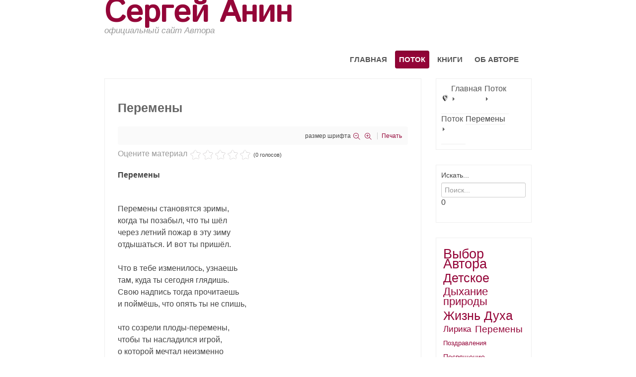

--- FILE ---
content_type: text/html; charset=utf-8
request_url: https://anin.su/about-us/item/153-peremeny
body_size: 6867
content:

<!DOCTYPE html>
<html prefix="og: http://ogp.me/ns#" lang="ru-ru" dir="ltr">
  <head>
    <base href="https://anin.su/about-us/item/153-peremeny" />
	<meta http-equiv="content-type" content="text/html; charset=utf-8" />
	<meta name="keywords" content="Путь к себе,Перемены" />
	<meta name="title" content="Перемены" />
	<meta name="author" content="Super User" />
	<meta property="og:url" content="https://anin.su/about-us/item/153-peremeny" />
	<meta property="og:title" content="Перемены" />
	<meta property="og:type" content="article" />
	<meta property="og:description" content="Перемены Перемены становятся зримы, когда ты позабыл, что ты шёл через летний пожар в эту зиму отдышаться. И вот ты пришёл. Что в тебе изменилось, узн..." />
	<meta name="description" content="Перемены Перемены становятся зримы, когда ты позабыл, что ты шёл через летний пожар в эту зиму отдышаться. И вот ты пришёл. Что в тебе изменилось, узн..." />
	<meta name="generator" content="Joomla! - Open Source Content Management" />
	<title>Перемены</title>
	<link href="/templates/zenbase/favicon.ico" rel="shortcut icon" type="image/vnd.microsoft.icon" />
	<link href="https://anin.su/component/search/?Itemid=102&amp;id=153:peremeny&amp;format=opensearch" rel="search" title="Искать Сергей Анин" type="application/opensearchdescription+xml" />
	<link href="/media/jui/css/bootstrap.min.css?806268b6f87d2dc4b2de809e734baeb9" rel="stylesheet" type="text/css" />
	<link href="/media/jui/css/bootstrap-responsive.min.css?806268b6f87d2dc4b2de809e734baeb9" rel="stylesheet" type="text/css" />
	<link href="/media/jui/css/bootstrap-extended.css?806268b6f87d2dc4b2de809e734baeb9" rel="stylesheet" type="text/css" />
	<link href="https://anin.su/media/jbtype/css/font-awesome.css" rel="stylesheet" type="text/css" />
	<link href="/media/k2/assets/css/magnific-popup.css?v2.7.1" rel="stylesheet" type="text/css" />
	<link href="/media/k2/assets/css/k2.fonts.css?v2.7.1" rel="stylesheet" type="text/css" />
	<link href="/components/com_k2/css/k2.css?v2.7.1" rel="stylesheet" type="text/css" />
	<link href="/templates/zenbase/css/themes/adrift/bootstrap.css" rel="stylesheet" type="text/css" />
	<link href="/templates/zenbase/css/themes/adrift/template.css" rel="stylesheet" type="text/css" />
	<link href="/templates/zenbase/css/themes/adrift/bootstrap-responsive.css" rel="stylesheet" type="text/css" />
	<link href="/templates/zenbase/css/themes/adrift/template-responsive.css" rel="stylesheet" type="text/css" />
	<link href="/plugins/system/t3/base/css/megamenu.css" rel="stylesheet" type="text/css" />
	<link href="/templates/zenbase/css/themes/adrift/megamenu.css" rel="stylesheet" type="text/css" />
	<link href="/templates/zenbase/css/themes/adrift/megamenu-responsive.css" rel="stylesheet" type="text/css" />
	<script src="/media/jui/js/jquery.min.js?806268b6f87d2dc4b2de809e734baeb9" type="text/javascript"></script>
	<script src="/media/jui/js/jquery-noconflict.js?806268b6f87d2dc4b2de809e734baeb9" type="text/javascript"></script>
	<script src="/media/jui/js/jquery-migrate.min.js?806268b6f87d2dc4b2de809e734baeb9" type="text/javascript"></script>
	<script src="/media/k2/assets/js/jquery.magnific-popup.min.js?v2.7.1" type="text/javascript"></script>
	<script src="/media/k2/assets/js/k2.frontend.js?v2.7.1&amp;sitepath=/" type="text/javascript"></script>
	<script src="https://www.google.com/recaptcha/api/js/recaptcha_ajax.js" type="text/javascript"></script>
	<script src="/plugins/system/t3/base/bootstrap/js/bootstrap.js" type="text/javascript"></script>
	<script src="/plugins/system/t3/base/js/script.js" type="text/javascript"></script>
	<script src="/plugins/system/t3/base/js/responsive.js" type="text/javascript"></script>
	<script type="text/javascript">

							function showRecaptcha(){
								Recaptcha.create("6Ld-aQUTAAAAAGcGNzWbnkQ60W4Vs_i3XWIflOjU", "recaptcha", {
									theme: "clean"
								});
							}
							$K2(window).load(function() {
								showRecaptcha();
							});
							jQuery(function($){ initTooltips(); $("body").on("subform-row-add", initTooltips); function initTooltips (event, container) { container = container || document;$(container).find(".hasTooltip").tooltip({"html": true,"container": "body"});} });
	</script>

    
<!-- META FOR IOS & HANDHELD -->
<meta name="viewport" content="width=device-width, initial-scale=1.0, maximum-scale=1.0"/>
<meta name="HandheldFriendly" content="true" />
<meta name="apple-mobile-web-app-capable" content="YES" />
<!-- //META FOR IOS & HANDHELD -->

<!-- SYSTEM CSS -->
<link href="/templates/system/css/system.css" rel="stylesheet" />
<!-- //SYSTEM CSS -->


<!-- CUSTOM CSS -->
<link href="/templates/zenbase/css/custom.css" rel="stylesheet" />
<!-- //CUSTOM CSS -->

<!-- Le HTML5 shim, for IE6-8 support of HTML5 elements -->
<!--[if lt IE 9]>
<script src="http://html5shim.googlecode.com/svn/trunk/html5.js"></script>
<![endif]-->

<!-- for IE6-8 support of media query -->
<script type="text/javascript" src="/plugins/system/t3/base/js/respond.min.js"></script>
<script type="text/javascript" src="/templates/zenbase/js/template.js"></script>



<!-- Fonts -->
<style type="text/css">
			html > body {font-family: sans-serif;font-size: 100%}
				h1, h2, h3, h4, h5, h6, blockquote {font-family: sans-serif}
				#navwrap li {font-family: sans-serif}
				#logowrap a {font-family: Istok Web}
		
			@font-face {
		  font-family: 'League Gothic Regular';
		  src: url('/templates/zenbase/font/League_Gothic.eot');
		  src: local('League Gothic Regular'), local('LeagueGothic-Regular'), url('League_Gothic.otf') format('opentype');
		}
	</style>  
 </head>
  <body>
  	<div id="fullwrap">
		
<!-- Top -->
<section id="topwrap">
	<div class="zen-container">
	    	</div>
</section>		
		
<!-- HEADER -->
<header id="logowrap">
	<div class="zen-container">
		<div class="row-fluid">

		    <!-- LOGO -->
		    <div class="span12">
		      <div class="logo logo-text zenleft">
		        <h2>
		          <a href="/index.php" title="Сергей Анин">
		            <span>
		            	Сергей Анин		            </span>
		          </a>
		          </h2>
		          <div id="tagline"><span>официальный сайт Автора</span></div>
		       
		      </div>
		    </div>
		    <!-- //LOGO -->
		
		 </div>		
	</div>
</header>
<!-- //HEADER -->
		<!-- MAIN NAVIGATION -->
  <nav id="navwrap" class="affix-top" data-spy="affix" data-offset-top="200">
  <div class="zen-container">
  	<div class="row-fluid">
   		<div class="navwrapper navbar">
	
		<button type="button" class="btn btn-navbar" data-toggle="collapse" data-target=".nav-collapse">
	        <span class="icon-list-ul"></span>
	      </button>
	
	     <div class="nav-collapse collapse zenright">
	     	       <div class="t3-megamenu">
<ul class="nav level0">
<li  data-id="101" data-level="1">
<a class="" href="/"  >Главная </a>
</li>
<li class="current active" data-id="102" data-level="1">
<a class="" href="/about-us"  >Поток </a>
</li>
<li  data-id="166" data-level="1">
<a class="" href="/knigi"  >Книги </a>
</li>
<li  data-id="164" data-level="1">
<a class="" href="/ob-avtore"  >Об авторе </a>
</li>
</ul>
</div>
	     	     </div>
	   </div>
    </div>
  </div>
</nav>
<!-- //MAIN NAVIGATION -->		

		


		

		

		
<section id="mainWrap">
	<div class="zen-container">
		<div class="row-fluid">
		
		                  
                
		
		    <!-- MAIN CONTENT -->
		    <div id="midCol" class="zen-content span9"  data-default="span9" data-xtablet="span9" data-tablet="span12">
		   

                      
      		      <div id="system-message-container">
	</div>

      		      ﻿

<!-- Start K2 Item Layout -->
<span id="startOfPageId153"></span>

<div id="k2Container" class="itemView">

	<!-- Plugins: BeforeDisplay -->
	
	<!-- K2 Plugins: K2BeforeDisplay -->
	
	<div class="itemHeader">

	
		<!-- Item title -->
	<h2 class="itemTitle">
		
		Перемены
			</h2>
	
	
	</div>

	<!-- Plugins: AfterDisplayTitle -->
	
	<!-- K2 Plugins: K2AfterDisplayTitle -->
	
		<div class="itemToolbar">
		<ul>
						<!-- Font Resizer -->
			<li>
				<span class="itemTextResizerTitle">размер шрифта</span>
				<a href="#" id="fontDecrease">
					<span>уменьшить размер шрифта</span>
				</a>
				<a href="#" id="fontIncrease">
					<span>увеличить размер шрифта</span>
				</a>
			</li>
			
						<!-- Print Button -->
			<li>
				<a class="itemPrintLink" rel="nofollow" href="/about-us/item/153-peremeny?tmpl=component&amp;print=1" onclick="window.open(this.href,'printWindow','width=900,height=600,location=no,menubar=no,resizable=yes,scrollbars=yes'); return false;">
					<span>Печать</span>
				</a>
			</li>
			
			
			
			
			
					</ul>
		<div class="clr"></div>
	</div>
	
		<!-- Item Rating -->
	<div class="itemRatingBlock">
		<span>Оцените материал</span>
		<div class="itemRatingForm">
			<ul class="itemRatingList">
				<li class="itemCurrentRating" id="itemCurrentRating153" style="width:0%;"></li>
				<li><a href="#" data-id="153" title="1 звезда из 5" class="one-star">1</a></li>
				<li><a href="#" data-id="153" title="2 звезды из 5" class="two-stars">2</a></li>
				<li><a href="#" data-id="153" title="3 звезды из 5" class="three-stars">3</a></li>
				<li><a href="#" data-id="153" title="4 звезды из 5" class="four-stars">4</a></li>
				<li><a href="#" data-id="153" title="5 звезд из 5" class="five-stars">5</a></li>
			</ul>
			<div id="itemRatingLog153" class="itemRatingLog">(0 голосов)</div>
			<div class="clr"></div>
		</div>
		<div class="clr"></div>
	</div>
	
	<div class="itemBody">

		<!-- Plugins: BeforeDisplayContent -->
		
		<!-- K2 Plugins: K2BeforeDisplayContent -->
		
		
		
		<!-- Item text -->
		<div class="itemFullText">
			<p><strong>Перемены</strong></p>
<p><br />Перемены становятся зримы, <br />когда ты позабыл, что ты шёл <br />через летний пожар в эту зиму <br />отдышаться. И вот ты пришёл. <br /><br />Что в тебе изменилось, узнаешь <br />там, куда ты сегодня глядишь. <br />Свою надпись тогда прочитаешь<br />и поймёшь, что опять ты не спишь, <br /><br />что созрели плоды-перемены, <br />чтобы ты насладился игрой, <br />о которой мечтал неизменно <br />долгой тёмной холодной порой.</p>
<p><br /><em>28 января 2011 года</em></p>		</div>

		
		<div class="clr"></div>

		
		
		<!-- Plugins: AfterDisplayContent -->
		
		<!-- K2 Plugins: K2AfterDisplayContent -->
		
		<div class="clr"></div>

	</div>

		<!-- Social sharing -->
	<div class="itemSocialSharing">

				<!-- Twitter Button -->
		<div class="itemTwitterButton">
			<a href="https://twitter.com/share" class="twitter-share-button" data-lang="ru-ru" data-via="">Твитнуть</a>
			<script>!function(d,s,id){var js,fjs=d.getElementsByTagName(s)[0],p=/^http:/.test(d.location)?'http':'https';if(!d.getElementById(id)){js=d.createElement(s);js.id=id;js.src=p+'://platform.twitter.com/widgets.js';fjs.parentNode.insertBefore(js,fjs);}}(document, 'script', 'twitter-wjs');</script>
		</div>
		
				<!-- Facebook Button -->
		<div class="itemFacebookButton">
			<div id="fb-root"></div>
			<script>(function(d,s,id){var js,fjs=d.getElementsByTagName(s)[0];if(d.getElementById(id)) return;js=d.createElement(s);js.id=id;js.src="//connect.facebook.net/ru_RU/sdk.js#xfbml=1&version=v2.5";fjs.parentNode.insertBefore(js,fjs);}(document,'script','facebook-jssdk'));</script>
			<div class="fb-like" data-width="200" data-layout="button_count" data-action="like" data-show-faces="false" data-share="false"></div>
		</div>
		
				<!-- Google +1 Button -->
		<div class="itemGooglePlusOneButton">
			<div class="g-plusone" data-size="medium"></div>
			<script>window.___gcfg={lang:'ru-RU'};(function(){var po=document.createElement('script');po.type='text/javascript';po.async=true;po.src='https://apis.google.com/js/platform.js';var s=document.getElementsByTagName('script')[0];s.parentNode.insertBefore(po,s);})();</script>
		</div>
		
		<div class="clr"></div>

	</div>
	
		<div class="itemLinks">

		
				<!-- Item tags -->
		<div class="itemTagsBlock">
			<span>Теги</span>
			<ul class="itemTags">
								<li><a href="/about-us/itemlist/tag/Путь%20к%20себе">Путь к себе</a></li>
								<li><a href="/about-us/itemlist/tag/Перемены">Перемены</a></li>
							</ul>
			<div class="clr"></div>
		</div>
		
		
		<div class="clr"></div>
	</div>
	
	
	
	
	
	<div class="clr"></div>

	
	
		<!-- Item navigation -->
	<div class="itemNavigation">
		<span class="itemNavigationTitle">Другие материалы в этой категории:</span>

				<a class="itemPrevious" href="/about-us/item/152-o-ty-kto-shjol-sredi-mirov">&laquo; О ты, кто шёл среди миров...</a>
		
				<a class="itemNext" href="/about-us/item/154-esli-mir-vokrug-tebya-izmenilsya">Если мир вокруг тебя изменился... &raquo;</a>
			</div>
	
	<!-- Plugins: AfterDisplay -->
	
	<!-- K2 Plugins: K2AfterDisplay -->
	
		<!-- K2 Plugins: K2CommentsBlock -->
		
		<!-- Item comments -->
	<a name="itemCommentsAnchor" id="itemCommentsAnchor"></a>
	<div class="itemComments">
		
		
				<!-- Item comments form -->
		<div class="itemCommentsForm">
			
<!-- Comments Form -->
<h3>Оставить комментарий</h3>

<p class="itemCommentsFormNotes">
		Убедитесь, что вы вводите (*) необходимую информацию, где нужно<br /> HTML-коды запрещены	</p>

<form action="/index.php" method="post" id="comment-form" class="form-validate">
	<label class="formComment" for="commentText">Сообщение *</label>
	<textarea rows="20" cols="10" class="inputbox" onblur="if(this.value=='') this.value='введите ваше сообщение...';" onfocus="if(this.value=='введите ваше сообщение...') this.value='';" name="commentText" id="commentText">введите ваше сообщение...</textarea>

	<label class="formName" for="userName">Имя *</label>
	<input class="inputbox" type="text" name="userName" id="userName" value="введите свое имя ..." onblur="if(this.value=='') this.value='введите свое имя ...';" onfocus="if(this.value=='введите свое имя ...') this.value='';" />

	<label class="formEmail" for="commentEmail">Эл. почта *</label>
	<input class="inputbox" type="text" name="commentEmail" id="commentEmail" value="введите ваш адрес электронной почты ..." onblur="if(this.value=='') this.value='введите ваш адрес электронной почты ...';" onfocus="if(this.value=='введите ваш адрес электронной почты ...') this.value='';" />

	<label class="formUrl" for="commentURL">Адрес сайта</label>
	<input class="inputbox" type="text" name="commentURL" id="commentURL" value="введите адрес вашего сайта ..."  onblur="if(this.value=='') this.value='введите адрес вашего сайта ...';" onfocus="if(this.value=='введите адрес вашего сайта ...') this.value='';" />

			<label class="formRecaptcha">Введите два слова, которые вы видите ниже</label>
		<div id="recaptcha" class="k2-recaptcha-v1"></div>
	
	<input type="submit" class="button" id="submitCommentButton" value="Оставить комментарий" />

	<span id="formLog"></span>

	<input type="hidden" name="option" value="com_k2" />
	<input type="hidden" name="view" value="item" />
	<input type="hidden" name="task" value="comment" />
	<input type="hidden" name="itemID" value="153" />
	<input type="hidden" name="1a100d0bed3f5f34ed7d04e56d9da65e" value="1" /></form>
		</div>
		
		
	</div>
	
		<div class="itemBackToTop">
		<a class="k2Anchor" href="/about-us/item/153-peremeny#startOfPageId153">
			Наверх		</a>
	</div>
	
	<div class="clr"></div>

</div>
<!-- End K2 Item Layout -->

<!-- JoomlaWorks "K2" (v2.7.1) | Learn more about K2 at http://getk2.org -->



                      		    </div>
      		    <!-- //MAIN CONTENT -->

                      
		
		    		    
		    		    <!-- SIDEBAR 2 -->
		    <div class="sidebar sidebar-2 span3 affix-top"  data-default="span3" data-xtablet="span3" data-tablet="span12 spanfirst">
		      
		<div class="moduletable ">
			<div class="module-inner">
						<div class="zen-module-body">
				
<ul class="breadcrumb ">
	<li class="active"><span class="divider hasTooltip"><i class="icon-map-marker" rel="tooltip" title="Вы здесь: "></i></span></li><li><a href="/" class="pathway">Главная</a><span class="divider"><img src="/templates/zenbase/images/system/arrow.png" alt="" /></span></li><li><a href="/about-us/latest" class="pathway">Поток</a><span class="divider"><img src="/templates/zenbase/images/system/arrow.png" alt="" /></span></li><li><a href="/about-us/itemlist/category/1-potok" class="pathway">Поток</a><span class="divider"><img src="/templates/zenbase/images/system/arrow.png" alt="" /></span></li><li><span>Перемены</span></li></ul>
			</div>
						</div>
		</div>
	
		<div class="moduletable ">
			<div class="module-inner">
						<div class="zen-module-body">
				<form class="form-search" action="/about-us" method="post">
	<div class="search">
		<label for="mod-search-searchword">Искать...</label><input name="searchword" id="mod-search-searchword" maxlength="200"  class="input" type="text" size="15" placeholder="Поиск..." />0	<input type="hidden" name="task" value="search" />
	<input type="hidden" name="option" value="com_search" />
	<input type="hidden" name="Itemid" value="102" />
	</div>
</form>
			</div>
						</div>
		</div>
	
		<div class="moduletable ">
			<div class="module-inner">
						<div class="zen-module-body">
				
<div id="k2ModuleBox227" class="k2TagCloudBlock">
			<a href="/about-us/itemlist/tag/Выбор Автора" style="font-size:170%" title="109 материалов с тэгом Выбор Автора">
		Выбор Автора	</a>
				<a href="/about-us/itemlist/tag/Детское" style="font-size:157%" title="94 материалов с тэгом Детское">
		Детское	</a>
				<a href="/about-us/itemlist/tag/Дыхание природы" style="font-size:136%" title="70 материалов с тэгом Дыхание природы">
		Дыхание природы	</a>
				<a href="/about-us/itemlist/tag/Жизнь Духа" style="font-size:158%" title="95 материалов с тэгом Жизнь Духа">
		Жизнь Духа	</a>
				<a href="/about-us/itemlist/tag/Лирика" style="font-size:107%" title="37 материалов с тэгом Лирика">
		Лирика	</a>
				<a href="/about-us/itemlist/tag/Перемены" style="font-size:117%" title="48 материалов с тэгом Перемены">
		Перемены	</a>
				<a href="/about-us/itemlist/tag/Поздравления" style="font-size:81%" title="7 материалов с тэгом Поздравления">
		Поздравления	</a>
				<a href="/about-us/itemlist/tag/Посвящение" style="font-size:85%" title="11 материалов с тэгом Посвящение">
		Посвящение	</a>
				<a href="/about-us/itemlist/tag/Путь к себе" style="font-size:200%" title="144 материалов с тэгом Путь к себе">
		Путь к себе	</a>
				<a href="/about-us/itemlist/tag/Философская лирика" style="font-size:130%" title="63 материалов с тэгом Философская лирика">
		Философская лирика	</a>
				<a href="/about-us/itemlist/tag/Юмор" style="font-size:80%" title="6 материалов с тэгом Юмор">
		Юмор	</a>
				<a href="/about-us/itemlist/tag/о Доме" style="font-size:111%" title="41 материалов с тэгом о Доме">
		о Доме	</a>
				<a href="/about-us/itemlist/tag/о Любви" style="font-size:129%" title="62 материалов с тэгом о Любви">
		о Любви	</a>
				<a href="/about-us/itemlist/tag/о себе" style="font-size:111%" title="41 материалов с тэгом о себе">
		о себе	</a>
			<div class="clr"></div>
</div>
			</div>
						</div>
		</div>
	
		    </div>
		    <!-- //SIDEBAR 2 -->
		    
              		</div>
  </div>
</section> 		

		

		

		

	    
<!-- FOOTER -->
<footer id="footerwrap" class="wrap zen-footer">
  <section class="zen-copyright">
    <div class="zen-container">
      <div class="row-fluid" style="text-align: center">
      <div class="span12 copyright">
          
<ul class="nav ">
<li class="item-132"><a href="/help" >Помочь ресурсу</a></li><li class="item-134">	<a href="/ob-avtore" >Об авторе</a></li></ul>

        </div>
        <div class="span4" style="display:none">
          <div id="zen-copyright">
                              </div>
        </div>
      </div>
      <div style="text-align:center">
      ©2026 anin.su сергейанин.рф<br />
        При копировании и распространении материалов сайта ссылка на сайт и указание авторства обязательны.<br />Сергей Анин.
        </div>
    </div>
  </section>
</footer>
<!-- //FOOTER -->  
	 </div>
	 <script type="text/javascript">
	jQuery(document).ready(function(){
		jQuery("img").not("").lazyload({
			effect : "fadeIn"
		});
});
</script>

<div id="toTop" class="hidden-phone"><a id="toTopLink"><span class="icon-arrow-up"></span><span id="toTopText"> Back to top</span></a></div>
<script type="text/javascript">
	jQuery(document).ready(function(){
			
			jQuery(window).scroll(function () {
			
				if (jQuery(this).scrollTop() >200) {
				 	jQuery("#toTop").fadeIn();
				}
				else {
				 	jQuery("#toTop").fadeOut();
				}
			});
		
			jQuery("#toTop").click(function() {
				jQuery("html, body").animate({ scrollTop: 0 }, "slow");
				 return false;
			});
	});
</script>
	<script type="text/javascript">
      WebFontConfig = {
      
      google: {
          families: [ 
          	'Istok+Web'          ]}
        
      
      };
      (function() {
        var wf = document.createElement('script');
        wf.src = ('https:' == document.location.protocol ? 'https' : 'http') +
            '://ajax.googleapis.com/ajax/libs/webfont/1/webfont.js';
        wf.type = 'text/javascript';
        wf.async = 'true';
        var s = document.getElementsByTagName('script')[0];
        s.parentNode.insertBefore(wf, s);
      })();
</script>
  </body>
</html>

--- FILE ---
content_type: text/html; charset=utf-8
request_url: https://accounts.google.com/o/oauth2/postmessageRelay?parent=https%3A%2F%2Fanin.su&jsh=m%3B%2F_%2Fscs%2Fabc-static%2F_%2Fjs%2Fk%3Dgapi.lb.en.2kN9-TZiXrM.O%2Fd%3D1%2Frs%3DAHpOoo_B4hu0FeWRuWHfxnZ3V0WubwN7Qw%2Fm%3D__features__
body_size: 161
content:
<!DOCTYPE html><html><head><title></title><meta http-equiv="content-type" content="text/html; charset=utf-8"><meta http-equiv="X-UA-Compatible" content="IE=edge"><meta name="viewport" content="width=device-width, initial-scale=1, minimum-scale=1, maximum-scale=1, user-scalable=0"><script src='https://ssl.gstatic.com/accounts/o/2580342461-postmessagerelay.js' nonce="8PZ_IG9JTeUc7bJhuhrT-Q"></script></head><body><script type="text/javascript" src="https://apis.google.com/js/rpc:shindig_random.js?onload=init" nonce="8PZ_IG9JTeUc7bJhuhrT-Q"></script></body></html>

--- FILE ---
content_type: text/css
request_url: https://anin.su/templates/zenbase/css/themes/adrift/template.css
body_size: 5353
content:
#navwrap  .navbar-inner,
#breadcrumb {
  border: 0;
  box-shadow: none;
  background-image: none;
  background: none;
  padding: 0;
  margin: 0;
}
ul,
menu,
dir {
  padding-left: 0;
  -webkit-margin-before: 0em;
  -webkit-margin-after: 0em;
  -webkit-margin-start: 0px;
  -webkit-margin-end: 0px;
  -webkit-padding-start: 0px;
}
dd {
  padding: 0;
  margin: 0;
}
ul {
  margin-left: 16px;
}
.sidebar ul,
.items-more ol {
  margin-left: 0;
  padding: 0;
}
hr {
  border: 0;
}
article {
  margin: 0 0 30px;
}
.floatleft {
  float: left;
  margin: 0 3% 30px 0;
}
.floatright {
  float: right;
  margin: 0 0 30px 3%;
}
.divider {
  *zoom: 1;
}
.divider:before,
.divider:after {
  display: table;
  content: "";
  line-height: 0;
}
.divider:after {
  clear: both;
}
.clear {
  *zoom: 1;
}
.clear:before,
.clear:after {
  display: table;
  content: "";
  line-height: 0;
}
.clear:after {
  clear: both;
}
.zenleft {
  float: left;
}
.zencenter {
  float: none;
  text-align: center;
}
.zenright {
  float: right;
}
.modalmodule {
  margin-bottom: 30px;
}
.modal-header h3 {
  display: inline;
}
.modal .zen-module-body {
  padding: 20px 3% 30px;
}
.tab-content {
  margin-top: 20px;
}
.nav.nav-tabs li.active a {
  border-width: 0 0 2px;
}
.grid_one,
.grid_two,
.grid_three,
.grid_four,
.grid_five,
.grid_six,
.grid_seven,
.grid_eight,
.grid_nine,
.grid_ten,
.grid_eleven,
.grid_3,
.grid_4,
.grid_2,
.grid_1,
.grid_5,
.grid_7,
.grid_8,
.grid_9,
.grid_10,
.grid_11 {
  margin-right: 3.8%;
  float: left;
  position: relative;
  min-height: 1px;
}
.grid_one {
  width: 4.85%;
}
.grid_11 {
  width: 5.7%;
}
.grid_10 {
  width: 6.7%;
}
.grid_9 {
  width: 7.9%;
}
.grid_8 {
  width: 9.3%;
}
.grid_7 {
  width: 11.1%;
}
.grid_two {
  width: 13.45%;
}
.grid_5 {
  width: 17%;
}
.grid_three,
.grid_4 {
  width: 22.05%;
}
.grid_four,
.grid_3 {
  width: 30.75%;
}
.grid_five {
  width: 39.45%;
}
.grid_six,
.grid_2 {
  width: 48%;
}
.grid_seven {
  width: 56.75%;
}
.grid_eight {
  width: 65.4%;
}
.grid_nine {
  width: 74.05%;
}
.grid_ten {
  width: 82.7%;
}
.grid_eleven {
  width: 91.35%;
}
.grid_twelve,
grid_,
.grid_1 {
  width: 100%;
  float: left;
}
.zenlast,
.jblast {
  float: right;
  margin: 0;
}
.pager a {
  background: none;
  border-radius: 0;
}
.readmore a.btn span:after {
  padding-left: 10px;
}
.article-info {
  font-size: 90%;
}
.article-info,
.parent-category-name,
.category-name {
  color: #999;
}
.article-info-term {
  display: none;
}
.btn-group.pull-right {
  float: right;
  margin-bottom: 10px;
}
.contact dt {
  margin: 20px 0 0;
}
.contact-category td {
  padding: 20px;
}
.readmore a.btn span:after {
  padding-left: 10px;
}
.article-info {
  color: #999;
}
.article-info-term {
  display: none;
}
.other-links,
.items-more ol {
  margin: 0;
}
.items-more ol {
  margin-left: 20px;
}
.other-links li {
  list-style-type: none;
  margin: 10px;
  border: 1px solid #eee;
  padding-bottom: 8px;
}
.result-created,
.result-category {
  font-size: 80%;
  color: #999;
  font-style: italic;
  padding: 10px 0;
}
.result-created {
  border: 1px solid #eee;
  overflow: hidden;
  margin-bottom: 10px;
}
.result-title {
  font-size: 1.6em;
}
.pager li > a {
  border-radius: 0;
  border: 0;
  background: none;
}
.pager a {
  background: none;
  border-radius: 0;
}
dl#tabs {
  border: 1px solid #eee;
  background-position: left top;
}
dl#tabs h3 {
  float: left;
  margin-right: 4%;
  font-size: 1.7em;
  font-weight: normal;
}
dl#tabs .open a {
  color: #79BD9A;
}
dl#tabs {
  *zoom: 1;
}
dl#tabs:before,
dl#tabs:after {
  display: table;
  content: "";
  line-height: 0;
}
dl#tabs:after {
  clear: both;
}
#sliders h3 {
  border: 1px solid #eee;
  margin: 0;
  padding: 10px;
}
#sliders h3.pane-toggler:before {
  content: "+ ";
}
#sliders h3.pane-toggler-down:before {
  content: "- ";
}
.article-index ul {
  padding: 10px;
  margin: 0 0 30px;
}
.article-index li {
  border: 1px solid #eee;
  list-style-type: none;
  padding: 4px;
}
.article-index li:last-child {
  background: none;
}
.pagenavcounter {
  float: right;
  width: 100%;
  text-align: right;
  font-style: italic;
  color: #999;
  margin-bottom: 20px;
}
.zen-container {
  width: 860px;
  margin: 0 auto;
}
#fullwrap {
  float: left;
  width: 100%;
}
div {
  -webkit-box-sizing: border-box;
  -moz-box-sizing: border-box;
  box-sizing: border-box;
}
.span12 {
  margin: 0 !important;
}
#mainWrap .zen-container,
#headerwrap .zen-container,
#bannerwrap .zen-container,
#grid1wrap .zen-container,
#grid2wrap .zen-container,
#grid3wrap .zen-container,
#grid4wrap .zen-container,
#grid5wrap .zen-container,
#grid6wrap .zen-container,
#bottomrow .zen-container,
#footerwrap .zen-container {
  padding: 30px 0;
}
#bannerwrap .zen-container {
  padding-bottom: 0;
}
#topwrap {
  font-size: 90%;
  padding-top: 8px;
}
#topwrap ul li a {
  float: left;
  margin: 0 10px 0 0;
}
#top4 ul {
  float: right;
}
#top4 ul li {
  float: left;
}
.hidden {
  display: none !important;
}
#logowrap {
  padding: 0 0 30px;
}
#logowrap h2,
#logowrap h2 a {
  margin: 0;
  color: #940538;
  font-size: 2em;
}
#logowrap #tagline {
  font-size: 90%;
}
#logowrap #tagline span {
  font-size: 120%;
  color: #999;
  font-style: italic;
  font-weight: normal;
}
#breadcrumb {
  border: 1px solid #eee;
  background: none;
  border-radius: 0;
  margin: 0 0 30px;
  margin-top: 10px;
  overflow: hidden;
  padding: 0px 10px;
  font-size: 90%;
}
#breadcrumb ul,
#breadcrumb .divider {
  background: none;
  margin: 0;
  border: 0;
}
#breadcrumb .divider {
  margin-right: 4px;
  float: right;
}
#breadcrumb li {
  float: left;
}
#breadcrumb a {
  float: left;
}
#midCol,
#midCol.zen-content {
  margin: 0 0 30px;
  border: 1px solid #eee;
  margin: 0 0 30px !important;
  padding: 10px 3%;
}
#midCol .nav-tabs a,
#midCol.zen-content .nav-tabs a {
  -webkit-border-radius: 4px 4px 0 0;
  -moz-border-radius: 4px 4px 0 0;
  border-radius: 4px 4px 0 0;
}
#midCol .nav-tabs ahover,
#midCol.zen-content .nav-tabs ahover {
  color: #fff;
}
#midCol .nav-tabs>li.active,
#midCol.zen-content .nav-tabs>li.active {
  border-left: 1px solid #ddd;
  border-top: 1px solid #ddd;
  border-right: 1px solid #ddd;
  border-top-left-radius: 5px;
  border-top-right-radius: 5px;
}
#above {
  margin-bottom: 30px;
  border: 1px solid #eee;
  padding: 10px 20px;
}
#below {
  margin-top: 0px;
  border: 1px solid #eee;
  padding: 10px 20px;
}
.sidebar .moduletable {
  border: 1px solid #eee;
  padding: 10px;
  margin-bottom: 30px;
  float: left;
  width: 100%;
}
.sidebar .moduletable ul li {
  border-bottom: 1px solid #eee;
}
#footerwrap {
  font-size: 90%;
  background: #DEDEDE;
}
#footerwrap ul li {
  float: left;
  margin: 0 3% 0 0;
}
#footerwrap a:hover {
  background: none;
}
#zen-copyright {
  padding: 0;
  float: right;
}
h1 {
  margin: 10px 0;
  font-size: 28px;
  line-height: 40px;
}
h1 small {
  font-size: 28px;
}
h2 {
  margin: 10px 0;
  font-size: 25.2px;
  line-height: 36px;
}
h2 small {
  font-size: 21px;
}
h3 {
  margin: 10px 0;
  font-size: 16.8px;
  line-height: 24px;
}
h3 small {
  font-size: 16px;
}
h4 {
  margin: 10px 0;
  font-size: 16px;
  line-height: 20px;
}
h4 small {
  font-size: 14px;
}
h5 {
  margin: 10px 0;
  font-size: 15px;
  line-height: 20px;
}
h5 small {
  font-size: 12px;
}
h6 {
  margin: 10px 0;
  font-size: 14px;
  line-height: 20px;
}
h2.article-title,
h1.article-title {
  margin: 0 0 20px;
  border-bottom: 1px solid #eee;
}
p {
  margin: 0 0 20px;
  line-height: 24px;
}
p small,
p .small {
  font-size: 12px;
  color: #999;
}
small {
  font-size: 85%;
}
strong {
  font-weight: bold;
}
em {
  font-style: italic;
}
cite {
  font-style: normal;
}
.muted {
  color: #999;
}
.highlight {
  background-color: #FFC;
  font-weight: bold;
  padding: 1px 4px;
}
a {
  color: #940538;
  text-decoration: none;
}
a:hover {
  color: #940538;
  background: none;
}
code {
  display: block;
  max-height: 400px;
  overflow: scroll;
  margin: 20px 0;
}
body h1,
body h1 a,
body h2,
body h2 a,
body .moduletable h3,
body h4,
body h5,
body h6 {
  color: #666;
}
blockquote {
  font-size: 2em;
  line-height: 2em;
  padding-left: 10px;
}
blockquote,
blockquote p,
.jb_quoteleft,
.jb_quoteleft p,
.jb_quoteright,
.jb_quoteright p {
  background-image: none !important;
  padding-left: 10px !important;
}
blockquote,
.jb_quoteleft,
.jb_quoteright {
  border-left: 4px solid #eee;
}
.headline {
  text-align: center;
  border-top: 1px solid #eee;
  color: #1e1e1e;
  margin-bottom: 0;
  clear: both;
  margin-top: 30px;
  padding-top: 10px;
}
.subheading {
  text-align: center;
  font-weight: bold;
  font-style: italic;
  border-bottom: 1px solid #eee;
  padding-bottom: 8px;
  color: #919191;
  margin-bottom: 30px;
  font-size: 90%;
}
.nav {
  margin-bottom: 20px;
}
.nav > li > a:hover {
  background-color: #fff;
  color: #940538;
}
.nav .dropdown-toggle .caret {
  border-top-color: #940538;
  border-bottom-color: #940538;
  margin-top: 8px;
  margin-left: 5px;
}
.nav .dropdown-toggle:hover .caret {
  border-top-color: #940538;
  border-bottom-color: #940538;
}
.nav .active .dropdown-toggle .caret {
  border-top-color: #fff;
  border-bottom-color: #fff;
}
.nav-tabs .active .dropdown-toggle .caret {
  border-top-color: #555;
  border-bottom-color: #555;
}
.dropup,
.dropdown {
  position: relative;
}
.dropdown-toggle {
  *margin-bottom: -3px;
}
.dropdown-toggle:active,
.open .dropdown-toggle {
  outline: 0;
}
.caret {
  display: inline-block;
  width: 0;
  height: 0;
  vertical-align: top;
  border-top: 4px solid #000;
  border-right: 4px solid transparent;
  border-left: 4px solid transparent;
  content: "";
}
.dropdown .caret {
  margin-top: 8px;
  margin-left: 2px;
}
.dropdown-menu {
  position: absolute;
  top: 100%;
  left: 0;
  z-index: 1000;
  display: none;
  float: left;
  min-width: 160px;
  list-style: none;
  background-color: #fff;
  border: 1px solid #ccc;
  border: 1px solid rgba(0,0,0,0);
  *border-right-width: 2px;
  *border-bottom-width: 2px;
  padding: 0;
  margin: 0;
  -webkit-border-radius: 0 0 4px 4px;
  -moz-border-radius: 0 0 4px 4px;
  border-radius: 0 0 4px 4px;
  -webkit-box-shadow: 0 5px 10px rgba(0,0,0,0.2);
  -moz-box-shadow: 0 5px 10px rgba(0,0,0,0.2);
  box-shadow: 0 5px 10px rgba(0,0,0,0.2);
  -webkit-background-clip: padding-box;
  -moz-background-clip: padding;
  background-clip: padding-box;
}
.dropdown-menu.pull-right {
  right: 0;
  left: auto;
}
.dropdown-menu .divider {
  *width: 100%;
  height: 1px;
  margin: 9px 1px;
  *margin: -5px 0 5px;
  overflow: hidden;
  background-color: #e5e5e5;
  border-bottom: 1px solid #c00;
}
.dropdown-menu li > a {
  clear: both;
  color: #444;
  display: block;
  line-height: 20px;
  font-weight: normal;
  padding: 3px 20px;
  text-shadow: none;
  white-space: nowrap;
}
.dropdown-menu li > a:hover,
.dropdown-menu li > a:focus,
.dropdown-submenu:hover > a {
  color: #940538;
  text-decoration: none;
  background-color: #fff;
  background-color: #ffffff;
  background-image: -moz-linear-gradient(top,#ffffff,#fff);
  background-image: -webkit-gradient(linear,0 0,0 100%,from(#ffffff),to(#fff));
  background-image: -webkit-linear-gradient(top,#ffffff,#fff);
  background-image: -o-linear-gradient(top,#ffffff,#fff);
  background-image: linear-gradient(to bottom,#ffffff,#fff);
  background-repeat: repeat-x;
  filter: progid:DXImageTransform.Microsoft.gradient(startColorstr='#ffffffff', endColorstr='#ffffffff', GradientType=0);
}
.dropdown-menu .active > a,
.dropdown-menu .active > a:hover {
  color: #940538;
  text-decoration: none;
  outline: 0;
  background-color: #fff;
  background-color: #ffffff;
  background-image: -moz-linear-gradient(top,#ffffff,#fff);
  background-image: -webkit-gradient(linear,0 0,0 100%,from(#ffffff),to(#fff));
  background-image: -webkit-linear-gradient(top,#ffffff,#fff);
  background-image: -o-linear-gradient(top,#ffffff,#fff);
  background-image: linear-gradient(to bottom,#ffffff,#fff);
  background-repeat: repeat-x;
  filter: progid:DXImageTransform.Microsoft.gradient(startColorstr='#ffffffff', endColorstr='#ffffffff', GradientType=0);
}
.dropdown-menu .disabled > a,
.dropdown-menu .disabled > a:hover {
  color: #999;
}
.dropdown-menu .disabled > a:hover {
  text-decoration: none;
  background-color: transparent;
  background-image: none;
  cursor: default;
}
.open {
  *z-index: 1000;
}
.open > .dropdown-menu {
  display: block;
}
.nav li.dropdown.open > .dropdown-toggle,
.nav li.dropdown.active > .dropdown-toggle,
.nav li.dropdown.open.active > .dropdown-toggle,
.nav > li.dropdown.open.active > a:hover {
  background-color: #fff;
  color: #940538;
}
.nav li.dropdown > .dropdown-toggle .caret {
  border-top-color: #555;
  border-bottom-color: #555;
}
.nav li.dropdown > .dropdown-toggle:hover .caret {
  border-top-color: #fff;
  border-bottom-color: #fff;
}
.nav li.dropdown.open > .dropdown-toggle .caret,
.nav li.dropdown.active > .dropdown-toggle .caret,
.nav li.dropdown.open.active > .dropdown-toggle .caret {
  border-top-color: #fff;
  border-bottom-color: #fff;
}
.pull-right > .dropdown-menu {
  right: 0;
  left: auto;
}
.dropup .caret,
.navbar-fixed-bottom .dropdown .caret {
  border-top: 0;
  border-bottom: 4px solid #000;
  content: "";
}
.dropup .dropdown-menu,
.navbar-fixed-bottom .dropdown .dropdown-menu {
  top: auto;
  bottom: 100%;
  margin-bottom: 1px;
}
.dropdown-submenu {
  position: relative;
}
.dropdown-submenu > .dropdown-menu {
  top: 0;
  left: 100%;
  margin-top: -6px;
  margin-left: -1px;
  -webkit-border-radius: 4px;
  -moz-border-radius: 4px;
  border-radius: 4px;
}
.dropdown-submenu:hover > .dropdown-menu {
  display: block;
}
.touch .dropdown-submenu:hover > .dropdown-menu {
  display: none;
}
.touch .dropdown-submenu.open > .dropdown-menu {
  display: block;
}
.dropup .dropdown-submenu > .dropdown-menu {
  top: auto;
  bottom: 0;
  margin-top: 0;
  margin-bottom: -2px;
  -webkit-border-radius: 0;
  -moz-border-radius: 0;
  border-radius: 0;
}
.dropdown-submenu > a:after {
  display: block;
  content: " ";
  float: right;
  width: 0;
  height: 0;
  border-color: transparent;
  border-style: solid;
  border-width: 5px 0 5px 5px;
  border-left-color: #cccccc;
  margin-top: 5px;
  margin-right: -10px;
}
.dropdown-submenu:hover > a:after {
  border-left-color: #940538;
}
.dropdown-submenu.pull-left {
  float: none;
}
.dropdown-submenu.pull-left > .dropdown-menu {
  left: -100%;
  margin-left: 10px;
  -webkit-border-radius: 6px 0 6px 6px;
  -moz-border-radius: 6px 0 6px 6px;
  border-radius: 6px 0 6px 6px;
}
.dropdown .dropdown-menu .nav-header {
  padding-left: 20px;
  padding-right: 20px;
}
.typeahead {
  margin-top: 2px;
  -webkit-border-radius: 4px;
  -moz-border-radius: 4px;
  border-radius: 4px;
}
.t3-navhelper {
  background: #2f2f2f;
  color: #555;
}
.breadcrumb {
  padding: 10px 0;
  margin: 0;
  background-color: transparent;
  -webkit-border-radius: 0;
  -moz-border-radius: 0;
  border-radius: 0;
  *zoom: 1;
}
.breadcrumb:before,
.breadcrumb:after {
  display: table;
  content: "";
  line-height: 0;
}
.breadcrumb:after {
  clear: both;
}
.breadcrumb li {
  text-shadow: none;
  display: block;
  float: left;
}
.breadcrumb a {
  color: #555;
}
.breadcrumb .divider {
  padding: 0 0px;
  color: #555;
}
.breadcrumb .divider img {
  vertical-align: middle;
}
.breadcrumb .active {
  color: #999;
}
#navwrap {
  float: left;
  width: 100%;
  margin-bottom: 20px;
}
#navwrap ul.nav {
  margin-left: 0;
  font-size: 0.8em;
  font-weight: bold;
  margin-bottom: 0;
  margin-top: 0 !important;
  padding: 0;
}
#navwrap ul.nav > li {
  float: left;
  list-style-type: none;
  text-align: center;
  list-style-type: none;
  float: left;
  margin: 0 3% 0 0;
  margin-right: 8px;
}
#navwrap ul.nav li > a {
  -webkit-border-radius: 4px;
  -moz-border-radius: 4px;
  border-radius: 4px;
  border-bottom: 0;
  padding: 8px;
  text-transform: uppercase;
  font-size: 120%;
  margin-left: 0px;
  color: #555;
}
#navwrap ul.nav li > a:hover {
  color: #940538;
}
#navwrap ul.nav > li.active > a {
  background: #940538;
  color: #fff;
  text-shadow: none;
}
#navwrap ul.nav li.dropdown {
  background: url(../../../images/navparent.png) no-repeat left center;
}
#navwrap ul.nav li b.caret,
#navwrap ul.nav li .dropdown-toggle .caret {
  display: none;
}
#navwrap ul.nav .dropdown-menu {
  -webkit-border-radius: 0px;
  -moz-border-radius: 0px;
  border-radius: 0px;
  margin-top: 0px;
  -webkit-box-shadow: 0 15px 15px rgba(0,0,0,0.3);
  -moz-box-shadow: 0 15px 15px rgba(0,0,0,0.3);
  box-shadow: 0 15px 15px rgba(0,0,0,0.3);
  overflow: visible;
  padding: 10px;
  font-size: 90%;
  text-align: left;
  color: #999;
}
#navwrap ul.nav .dropdown-menu h1,
#navwrap ul.nav .dropdown-menu h2,
#navwrap ul.nav .dropdown-menu h3,
#navwrap ul.nav .dropdown-menu h4,
#navwrap ul.nav .dropdown-menu h5,
#navwrap ul.nav .dropdown-menu h6 {
  color: #999;
}
#navwrap ul.nav .dropdown-menu a {
  color: #444;
}
#navwrap ul.nav .dropdown-menu a:hover {
  color: #940538;
}
#navwrap ul.nav .dropdown-menu li.active > a {
  background: #fff;
  color: #940538;
}
#navwrap ul.nav .dropdown-menu .custom {
  font-size: 110%;
}
#navwrap ul.nav .dropdown-menu img {
  padding: 4px;
}
#navwrap ul.nav .dropdown-menu li a {
  padding: 4px 2px;
}
#navwrap ul.nav .dropdown-menu li:last-child a,
#navwrap ul.nav .dropdown-menu li:last-child a:hover {
  border-bottom: 0 !important;
}
#navwrap ul.nav .dropdown-menu li.active a,
#navwrap ul.nav .dropdown-menu li a:hover {
  -webkit-border-radius: 0;
  -moz-border-radius: 0;
  border-radius: 0;
}
#navwrap ul.nav .dropdown-menu .zentools.list li {
  border: 0 !important;
  padding: 8px 0;
}
#navwrap ul.nav .dropdown-menu .zentools.list li:last-child {
  border-bottom: 0 !important;
}
#topwrap ul.nav li.active > a,
#topwrap ul.nav li.active a:hover,
#footerwrap ul.nav li.active > a,
#footerwrap ul.nav li.active a:hover {
  background: none;
  color: #940538;
  padding: 0;
}
#navwrap.affix {
  top: 0;
  background: #fafafa;
  width: 100%;
  z-index: 1000;
  left: 0;
  padding: 5px 0;
}
#navwrap.affix ul {
  margin-bottom: 0;
}
article ul.nav li.active > a,
article ul.nav li.active a:hover {
  -webkit-border-radius: 0;
  -moz-border-radius: 0;
  border-radius: 0;
}
article ul.nav li a:hover {
  border-bottom: 0;
}
.sidebar ul.nav li {
  border: 0;
  box-shadow: none;
  background-image: none;
  background: none;
  padding: 0;
  margin: 0;
  float: none;
  border-bottom: 1px solid #eee;
  margin: 0;
  padding: 4px;
}
.sidebar ul.nav li:last-child {
  border-bottom: 0;
}
.sidebar ul.nav li .dropdown-menu a:after {
  display: none;
}
.sidebar ul.nav > li.active {
  margin-left: 16px;
}
.sidebar ul.nav > li.active > a,
.sidebar ul.nav li li.active > a {
  background: none !important;
  color: #940538 !important;
  text-shadow: none;
  padding: 4px 0 4px 0px;
}
.sidebar ul.nav li a:hover {
  color: #940538;
  background: none;
  text-shadow: none;
}
.sidebar ul.nav ul {
  display: block;
  position: relative;
  border: 0;
  box-shadow: none;
  background-image: none;
  background: none;
  padding: 0;
  margin: 0;
  z-index: 1;
  left: 0;
  top: 4px;
  margin-bottom: 8px;
}
.sidebar ul.nav li:hover ul {
  margin-top: 0;
}
.sidebar ul.nav li li {
  padding: 2px 0;
}
.sidebar ul.nav li li a,
.sidebar ul.nav li li a:hover {
  padding: 0 0 0 12px;
  color: #999;
  font-size: 90%;
}
.sidebar ul.nav li li a:hover {
  color: #940538;
  background: none;
}
.sidebar ul.nav li.active li.active a {
  padding: 0 0 0 12px;
}
.sidebar ul.nav li li li {
  padding-left: 10px;
  font-size: 90%;
}
.hot,
.new {
  position: relative;
  z-index: 1;
}
.hot h3:after,
.hot h3:after,
.new h3:after,
.new h3:after {
  position: absolute;
  z-index: 20;
  padding: 1px 8px;
  font-size: 80%;
  top: 8px;
  right: -8px;
  font-style: italic;
  background: #333;
  color: #fff;
}
.hot h3:after {
  content: "Hot";
}
.new h3:after {
  content: "New";
}
.primary1 h3:after {
  background: #ffffff;
}
.primary2 h3:after {
  background: #940538;
}
.primary3 h3:after {
  background: #44a644;
}
.secondary1 h3:after {
  background: #9bceb4;
}
.secondary2 h3:after {
  background: #940538;
}
.secondary3 h3:after {
  background: #34694e;
}
.icon {
  position: relative;
}
.icon:before {
  font-size: 2em;
  position: absolute;
  right: 8px;
  top: 6px;
  opacity: 0.6;
}
.iconsmall:before {
  font-size: 1em;
}
.icon.medium:before {
  font-size: 4em;
}
.icon.large:before {
  font-size: 8em;
}
.icon.top:before {
  top: 6px;
}
.icon.bottom:before {
  bottom: 6px;
  top: auto;
}
.corner {
  position: relative;
  padding: 1em 1.5em;
  margin: 2em auto;
  color: #fff;
  background: #97C02F;
  border: 0 !important;
}
.corner::after {
  content: "";
  position: absolute;
  top: 0;
  right: 0;
  border-width: 0 16px 16px 0;
  border-style: solid;
  border-color: #658E15 #fff;
}
.corner.primary1::after {
  border-color: #72c572 #fff;
}
.corner.primary2::after {
  border-color: #940538 #fff;
}
.corner.primary3::after {
  border-color: #44a644 #fff;
}
.corner.secondary1::after {
  border-color: #4d9c74 #fff;
}
.corner.secondary2::after {
  border-color: #940538 #fff;
}
.corner.secondary3::after {
  border-color: #34694e #fff;
}
.primary1,
.sidebar .primary1,
.inset.primary1 .zen-module-body {
  background: #940538;
  border: 1px solid #60bd60;
  padding: 10px;
  color: #fff;
  margin-bottom: 20px;
}
.primary1.border,
.sidebar .primary1.border,
.inset.primary1 .zen-module-body.border {
  border: 1px solid #940538;
  background: none;
  color: #444;
}
.primary2,
.sidebar .primary2,
.inset.primary2 .zen-module-body {
  background: #cceacc;
  border: 1px solid #940538;
  padding: 10px;
  color: #fff;
  margin-bottom: 20px;
}
.primary2.border,
.sidebar .primary2.border,
.inset.primary2 .zen-module-body.border {
  border: 1px solid #ffffff;
  background: none;
  color: #444;
}
.primary3,
.sidebar .primary3,
.inset.primary3 .zen-module-body {
  background: #84cc84;
  border: 1px solid #44a644;
  padding: 10px;
  color: #fff;
  margin-bottom: 20px;
}
.primary3.border,
.sidebar .primary3.border,
.inset.primary3 .zen-module-body.border {
  border: 1px solid #ffffff;
  background: none;
  color: #444;
}
.secondary1,
.sidebar .secondary1,
.inset.secondary1 .zen-module-body {
  background: #940538;
  border: 1px solid #458b67;
  padding: 10px;
  margin-bottom: 20px;
  color: #fff;
}
.secondary1.border,
.sidebar .secondary1.border,
.inset.secondary1 .zen-module-body.border {
  border: 1px solid #940538;
  background: none;
  color: #444;
}
.secondary2,
.sidebar .secondary2,
.inset.secondary2 .zen-module-body {
  background: #9bceb4;
  border: 1px solid #940538;
  padding: 10px;
  margin-bottom: 20px;
  color: #3c7a5a;
}
.secondary2.border,
.sidebar .secondary2.border,
.inset.secondary2 .zen-module-body.border {
  border: 1px solid #57ac80;
  background: none;
  color: #444;
}
.secondary3,
.sidebar .secondary3,
.inset.secondary3 .zen-module-body {
  background: #57ac80;
  border: 1px solid #34694e;
  padding: 10px;
  margin-bottom: 20px;
  color: #fff;
}
.secondary3.border,
.sidebar .secondary3.border,
.inset.secondary3 .zen-module-body.border {
  border: 1px solid #9bceb4;
  background: none;
  color: #444;
}
.moduletable.dark {
  background: #232323;
  border: 1px solid #111;
  color: #fff;
  padding: 10px;
}
.moduletable.light {
  background: #fafafa;
  border: 1px solid #eee;
  color: #444;
  padding: 10px;
}
.primary1 .zen-module-title h3,
.primary2 .zen-module-title h3,
.primary3 .zen-module-title h3,
.secondary1 .zen-module-title h3,
.secondary2 .zen-module-title h3,
.secondary3 .zen-module-title h3,
.dark .zen-module-title h3 {
  color: #fff;
}
.shadow,
.inset.shadow .zen-module-body {
  box-shadow: 3px 3px 5px rgba(0,0,0,0.15);
  padding: 10px;
}
.shadow2 {
  box-shadow: 0px 0px 4px rgba(0,0,0,0.4);
  padding: 10px;
}
.inset.border {
  border: 1px solid #eee;
  padding: 10px;
}
.inset.primary1,
.inset.primary2,
.inset.primary3,
.inset.secondary1,
.inset.secondary2,
.inset.secondary3,
.inset.dark {
  border: 0;
  box-shadow: none;
  background-image: none;
  background: none;
  padding: 0;
  margin: 0;
}
.inset.primary1 .zen-module-title h3,
.inset.primary2 .zen-module-title h3,
.inset.primary3 .zen-module-title h3,
.inset.secondary1 .zen-module-title h3,
.inset.secondary2 .zen-module-title h3,
.inset.secondary3 .zen-module-title h3,
.inset.dark .zen-module-title h3 {
  color: #666;
}
.inset .zen-module-body {
  background: #fafafa;
  padding: 10px;
}
.inset.shadow2 {
  border: 0;
  box-shadow: none;
  background-image: none;
  background: none;
  padding: 0;
  margin: 0;
}
.inset.shadow2 .zen-module-body {
  box-shadow: 0px 0px 4px rgba(0,0,0,0.4);
  padding: 10px;
}
img.border {
  -webkit-box-shadow: 0 0 3px rgba(0,0,0,0.2);
  box-shadow: 0 0 3px rgba(0,0,0,0.2);
  background: #fff;
  padding: 4px;
  max-width: 98%;
  margin-bottom: 20px;
}
.anvil {
  position: relative;
  width: 80px;
  height: 80px;
  margin: 0;
  text-align: right;
  font: 30px/100px Arial, sans-serif;
  color: white;
  background: #C91F2C;
  border: 0 !important;
}
.anvil::after {
  content: "";
  position: absolute;
  top: 0;
  left: 0;
  border-width: 0 0 80px 80px;
  border-style: solid;
  border-color: transparent white;
}
.rounded-big {
  -webkit-border-radius: 100px;
  -moz-border-radius: 100px;
  border-radius: 100px;
  padding: 80px;
  font-size: 2em;
  display: inline-block;
  width: 80px;
  text-align: center;
  line-height: 60px;
}
.rounded {
  -webkit-border-radius: 4px;
  -moz-border-radius: 4px;
  border-radius: 4px;
}
.zentools.list ul li {
  padding: 8px 0;
}
#toTop {
  position: fixed;
  z-index: 10;
  right: 20px;
  bottom: 20px;
  display: none;
  cursor: pointer;
  width: 20px;
  height: 20px;
  font-size: 2em;
}
#toTopText {
  white-space: nowrap;
  overflow: hidden;
  text-indent: 100%;
  display: block;
}
html > body {
  background: #fff;
  color: #444;
  font-size: 14px;
}
.readmore a.btn,
.zenmore a {
  color: #fff;
  text-shadow: 0 -1px 0 rgba(0,0,0,0.25);
  background-color: #67b08b;
  background-image: -moz-linear-gradient(top,#940538,#4d9c74);
  background-image: -webkit-gradient(linear,0 0,0 100%,from(#940538),to(#4d9c74));
  background-image: -webkit-linear-gradient(top,#940538,#4d9c74);
  background-image: -o-linear-gradient(top,#940538,#4d9c74);
  background-image: linear-gradient(to bottom,#940538,#4d9c74);
  background-repeat: repeat-x;
  filter: progid:DXImageTransform.Microsoft.gradient(startColorstr='#ff79bd9a', endColorstr='#ff4d9c73', GradientType=0);
  border-color: #4d9c74 #4d9c74 #34694e;
  border-color: rgba(0,0,0,0.1) rgba(0,0,0,0.1) rgba(0,0,0,0.25);
  *background-color: #4d9c74;
  filter: progid:DXImageTransform.Microsoft.gradient(enabled = false);
  border-color: #c5c5c5;
  border-color: rgba(0,0,0,0.15) rgba(0,0,0,0.15) rgba(0,0,0,0.25);
  color: #fff;
}
.readmore a.btn:hover,
.readmore a.btn:focus,
.readmore a.btn:active,
.readmore a.btn.active,
.readmore a.btn.disabled,
.readmore a.btn[disabled],
.zenmore a:hover,
.zenmore a:focus,
.zenmore a:active,
.zenmore a.active,
.zenmore a.disabled,
.zenmore a[disabled] {
  color: #fff;
  background-color: #4d9c74;
  *background-color: #458b67;
}
.readmore a.btn:active,
.readmore a.btn.active,
.zenmore a:active,
.zenmore a.active {
  background-color: #3c7a5a \9;
}
.readmore a.btn:hover {
  color: #fff;
  text-shadow: 0 -1px 0 rgba(0,0,0,0.25);
  background-color: #940538;
  background-image: -moz-linear-gradient(top,#940538,#940538);
  background-image: -webkit-gradient(linear,0 0,0 100%,from(#940538),to(#940538));
  background-image: -webkit-linear-gradient(top,#940538,#940538);
  background-image: -o-linear-gradient(top,#940538,#940538);
  background-image: linear-gradient(to bottom,#940538,#940538);
  background-repeat: repeat-x;
  filter: progid:DXImageTransform.Microsoft.gradient(startColorstr='#ff79bd9a', endColorstr='#ff79bd9a', GradientType=0);
  border-color: #940538 #940538 #4d9c74;
  border-color: rgba(0,0,0,0.1) rgba(0,0,0,0.1) rgba(0,0,0,0.25);
  *background-color: #940538;
  filter: progid:DXImageTransform.Microsoft.gradient(enabled = false);
}
.readmore a.btn:hover:hover,
.readmore a.btn:hover:focus,
.readmore a.btn:hover:active,
.readmore a.btn:hover.active,
.readmore a.btn:hover.disabled,
.readmore a.btn:hover[disabled] {
  color: #fff;
  background-color: #940538;
  *background-color: #68b58d;
}
.readmore a.btn:hover:active,
.readmore a.btn:hover.active {
  background-color: #57ac80 \9;
}
.items-more li:hover a {
  background: transparent !important;
}
#toTopLink .icon-arrow-up {
  background: transparent;
}


--- FILE ---
content_type: text/css
request_url: https://anin.su/templates/zenbase/css/themes/adrift/bootstrap-responsive.css
body_size: 3673
content:
.hidden {
  display: none;
  visibility: hidden;
}
.visible-phone {
  display: none !important;
}
.visible-tablet {
  display: none !important;
}
.hidden-desktop {
  display: none !important;
}
.visible-desktop {
  display: inherit !important;
}
@media (min-width: 768px) and (max-width: 979px) {
  .hidden-desktop {
    display: inherit !important;
  }
  .visible-desktop {
    display: none !important;
  }
  .visible-tablet {
    display: inherit !important;
  }
  .hidden-tablet {
    display: none !important;
  }
}
@media (max-width: 767px) {
  .hidden-desktop {
    display: inherit !important;
  }
  .visible-desktop {
    display: none !important;
  }
  .visible-phone {
    display: inherit !important;
  }
  .hidden-phone {
    display: none !important;
  }
}
.visible-print {
  display: none !important;
}
@media print {
  .visible-print {
    display: inherit !important;
  }
  .hidden-print {
    display: none !important;
  }
}
@media (min-width: 1200px) {
  .row {
    margin-left: -40px;
    *zoom: 1;
  }
  .row:before,
  .row:after {
    display: table;
    content: "";
    line-height: 0;
  }
  .row:after {
    clear: both;
  }
  [class*="span"] {
    float: left;
    min-height: 1px;
    margin-left: 40px;
  }
  .container,
  .navbar-static-top .container,
  .navbar-fixed-top .container,
  .navbar-fixed-bottom .container {
    width: 1196px;
  }
  .span12 {
    width: 1196px;
  }
  .span11 {
    width: 1093px;
  }
  .span10 {
    width: 990px;
  }
  .span9 {
    width: 887px;
  }
  .span8 {
    width: 784px;
  }
  .span7 {
    width: 681px;
  }
  .span6 {
    width: 578px;
  }
  .span5 {
    width: 475px;
  }
  .span4 {
    width: 372px;
  }
  .span3 {
    width: 269px;
  }
  .span2 {
    width: 166px;
  }
  .span1 {
    width: 63px;
  }
  .offset12 {
    margin-left: 1276px;
  }
  .offset11 {
    margin-left: 1173px;
  }
  .offset10 {
    margin-left: 1070px;
  }
  .offset9 {
    margin-left: 967px;
  }
  .offset8 {
    margin-left: 864px;
  }
  .offset7 {
    margin-left: 761px;
  }
  .offset6 {
    margin-left: 658px;
  }
  .offset5 {
    margin-left: 555px;
  }
  .offset4 {
    margin-left: 452px;
  }
  .offset3 {
    margin-left: 349px;
  }
  .offset2 {
    margin-left: 246px;
  }
  .offset1 {
    margin-left: 143px;
  }
  .row-fluid {
    width: 100%;
    *zoom: 1;
  }
  .row-fluid:before,
  .row-fluid:after {
    display: table;
    content: "";
    line-height: 0;
  }
  .row-fluid:after {
    clear: both;
  }
  .row-fluid [class*="span"] {
    display: block;
    width: 100%;
    min-height: 30px;
    -webkit-box-sizing: border-box;
    -moz-box-sizing: border-box;
    box-sizing: border-box;
    float: left;
    margin-left: 3.34448160535%;
    *margin-left: 3.29083353668%;
  }
  .row-fluid [class*="span"]:first-child {
    margin-left: 0;
  }
  .row-fluid .controls-row [class*="span"] + [class*="span"] {
    margin-left: 3.34448160535%;
  }
  .row-fluid .span12 {
    width: 100%;
    *width: 99.9463519313%;
  }
  .row-fluid .span11 {
    width: 91.3879598662%;
    *width: 91.3343117976%;
  }
  .row-fluid .span10 {
    width: 82.7759197324%;
    *width: 82.7222716638%;
  }
  .row-fluid .span9 {
    width: 74.1638795987%;
    *width: 74.11023153%;
  }
  .row-fluid .span8 {
    width: 65.5518394649%;
    *width: 65.4981913962%;
  }
  .row-fluid .span7 {
    width: 56.9397993311%;
    *width: 56.8861512624%;
  }
  .row-fluid .span6 {
    width: 48.3277591973%;
    *width: 48.2741111287%;
  }
  .row-fluid .span5 {
    width: 39.7157190635%;
    *width: 39.6620709949%;
  }
  .row-fluid .span4 {
    width: 31.1036789298%;
    *width: 31.0500308611%;
  }
  .row-fluid .span3 {
    width: 22.491638796%;
    *width: 22.4379907273%;
  }
  .row-fluid .span2 {
    width: 13.8795986622%;
    *width: 13.8259505935%;
  }
  .row-fluid .span1 {
    width: 5.26755852843%;
    *width: 5.21391045976%;
  }
  .row-fluid .offset12 {
    margin-left: 106.688963211%;
    *margin-left: 106.581667073%;
  }
  .row-fluid .offset12:first-child {
    margin-left: 103.344481605%;
    *margin-left: 103.237185468%;
  }
  .row-fluid .offset11 {
    margin-left: 98.0769230769%;
    *margin-left: 97.9696269396%;
  }
  .row-fluid .offset11:first-child {
    margin-left: 94.7324414716%;
    *margin-left: 94.6251453342%;
  }
  .row-fluid .offset10 {
    margin-left: 89.4648829431%;
    *margin-left: 89.3575868058%;
  }
  .row-fluid .offset10:first-child {
    margin-left: 86.1204013378%;
    *margin-left: 86.0131052005%;
  }
  .row-fluid .offset9 {
    margin-left: 80.8528428094%;
    *margin-left: 80.745546672%;
  }
  .row-fluid .offset9:first-child {
    margin-left: 77.508361204%;
    *margin-left: 77.4010650667%;
  }
  .row-fluid .offset8 {
    margin-left: 72.2408026756%;
    *margin-left: 72.1335065382%;
  }
  .row-fluid .offset8:first-child {
    margin-left: 68.8963210702%;
    *margin-left: 68.7890249329%;
  }
  .row-fluid .offset7 {
    margin-left: 63.6287625418%;
    *margin-left: 63.5214664045%;
  }
  .row-fluid .offset7:first-child {
    margin-left: 60.2842809365%;
    *margin-left: 60.1769847991%;
  }
  .row-fluid .offset6 {
    margin-left: 55.016722408%;
    *margin-left: 54.9094262707%;
  }
  .row-fluid .offset6:first-child {
    margin-left: 51.6722408027%;
    *margin-left: 51.5649446653%;
  }
  .row-fluid .offset5 {
    margin-left: 46.4046822742%;
    *margin-left: 46.2973861369%;
  }
  .row-fluid .offset5:first-child {
    margin-left: 43.0602006689%;
    *margin-left: 42.9529045316%;
  }
  .row-fluid .offset4 {
    margin-left: 37.7926421405%;
    *margin-left: 37.6853460031%;
  }
  .row-fluid .offset4:first-child {
    margin-left: 34.4481605351%;
    *margin-left: 34.3408643978%;
  }
  .row-fluid .offset3 {
    margin-left: 29.1806020067%;
    *margin-left: 29.0733058693%;
  }
  .row-fluid .offset3:first-child {
    margin-left: 25.8361204013%;
    *margin-left: 25.728824264%;
  }
  .row-fluid .offset2 {
    margin-left: 20.5685618729%;
    *margin-left: 20.4612657356%;
  }
  .row-fluid .offset2:first-child {
    margin-left: 17.2240802676%;
    *margin-left: 17.1167841302%;
  }
  .row-fluid .offset1 {
    margin-left: 11.9565217391%;
    *margin-left: 11.8492256018%;
  }
  .row-fluid .offset1:first-child {
    margin-left: 8.61204013378%;
    *margin-left: 8.50474399644%;
  }
  input,
  textarea,
  .uneditable-input {
    margin-left: 0;
  }
  .controls-row [class*="span"] + [class*="span"] {
    margin-left: 40px;
  }
  input.span12, textarea.span12, .uneditable-input.span12 {
    width: 1182px;
  }
  input.span11, textarea.span11, .uneditable-input.span11 {
    width: 1079px;
  }
  input.span10, textarea.span10, .uneditable-input.span10 {
    width: 976px;
  }
  input.span9, textarea.span9, .uneditable-input.span9 {
    width: 873px;
  }
  input.span8, textarea.span8, .uneditable-input.span8 {
    width: 770px;
  }
  input.span7, textarea.span7, .uneditable-input.span7 {
    width: 667px;
  }
  input.span6, textarea.span6, .uneditable-input.span6 {
    width: 564px;
  }
  input.span5, textarea.span5, .uneditable-input.span5 {
    width: 461px;
  }
  input.span4, textarea.span4, .uneditable-input.span4 {
    width: 358px;
  }
  input.span3, textarea.span3, .uneditable-input.span3 {
    width: 255px;
  }
  input.span2, textarea.span2, .uneditable-input.span2 {
    width: 152px;
  }
  input.span1, textarea.span1, .uneditable-input.span1 {
    width: 49px;
  }
  .thumbnails {
    margin-left: -40px;
  }
  .thumbnails > li {
    margin-left: 40px;
  }
  .row-fluid .thumbnails {
    margin-left: 0;
  }
}
@media (min-width: 768px) and (max-width: 979px) {
  .row {
    margin-left: -20px;
    *zoom: 1;
  }
  .row:before,
  .row:after {
    display: table;
    content: "";
    line-height: 0;
  }
  .row:after {
    clear: both;
  }
  [class*="span"] {
    float: left;
    min-height: 1px;
    margin-left: 20px;
  }
  .container,
  .navbar-static-top .container,
  .navbar-fixed-top .container,
  .navbar-fixed-bottom .container {
    width: 736px;
  }
  .span12 {
    width: 736px;
  }
  .span11 {
    width: 673px;
  }
  .span10 {
    width: 610px;
  }
  .span9 {
    width: 547px;
  }
  .span8 {
    width: 484px;
  }
  .span7 {
    width: 421px;
  }
  .span6 {
    width: 358px;
  }
  .span5 {
    width: 295px;
  }
  .span4 {
    width: 232px;
  }
  .span3 {
    width: 169px;
  }
  .span2 {
    width: 106px;
  }
  .span1 {
    width: 43px;
  }
  .offset12 {
    margin-left: 776px;
  }
  .offset11 {
    margin-left: 713px;
  }
  .offset10 {
    margin-left: 650px;
  }
  .offset9 {
    margin-left: 587px;
  }
  .offset8 {
    margin-left: 524px;
  }
  .offset7 {
    margin-left: 461px;
  }
  .offset6 {
    margin-left: 398px;
  }
  .offset5 {
    margin-left: 335px;
  }
  .offset4 {
    margin-left: 272px;
  }
  .offset3 {
    margin-left: 209px;
  }
  .offset2 {
    margin-left: 146px;
  }
  .offset1 {
    margin-left: 83px;
  }
  .row-fluid {
    width: 100%;
    *zoom: 1;
  }
  .row-fluid:before,
  .row-fluid:after {
    display: table;
    content: "";
    line-height: 0;
  }
  .row-fluid:after {
    clear: both;
  }
  .row-fluid [class*="span"] {
    display: block;
    width: 100%;
    min-height: 30px;
    -webkit-box-sizing: border-box;
    -moz-box-sizing: border-box;
    box-sizing: border-box;
    float: left;
    margin-left: 2.71739130435%;
    *margin-left: 2.66374323568%;
  }
  .row-fluid [class*="span"]:first-child {
    margin-left: 0;
  }
  .row-fluid .controls-row [class*="span"] + [class*="span"] {
    margin-left: 2.71739130435%;
  }
  .row-fluid .span12 {
    width: 100%;
    *width: 99.9463519313%;
  }
  .row-fluid .span11 {
    width: 91.4402173913%;
    *width: 91.3865693226%;
  }
  .row-fluid .span10 {
    width: 82.8804347826%;
    *width: 82.8267867139%;
  }
  .row-fluid .span9 {
    width: 74.3206521739%;
    *width: 74.2670041052%;
  }
  .row-fluid .span8 {
    width: 65.7608695652%;
    *width: 65.7072214965%;
  }
  .row-fluid .span7 {
    width: 57.2010869565%;
    *width: 57.1474388879%;
  }
  .row-fluid .span6 {
    width: 48.6413043478%;
    *width: 48.5876562792%;
  }
  .row-fluid .span5 {
    width: 40.0815217391%;
    *width: 40.0278736705%;
  }
  .row-fluid .span4 {
    width: 31.5217391304%;
    *width: 31.4680910618%;
  }
  .row-fluid .span3 {
    width: 22.9619565217%;
    *width: 22.9083084531%;
  }
  .row-fluid .span2 {
    width: 14.402173913%;
    *width: 14.3485258444%;
  }
  .row-fluid .span1 {
    width: 5.84239130435%;
    *width: 5.78874323568%;
  }
  .row-fluid .offset12 {
    margin-left: 105.434782609%;
    *margin-left: 105.327486471%;
  }
  .row-fluid .offset12:first-child {
    margin-left: 102.717391304%;
    *margin-left: 102.610095167%;
  }
  .row-fluid .offset11 {
    margin-left: 96.875%;
    *margin-left: 96.7677038627%;
  }
  .row-fluid .offset11:first-child {
    margin-left: 94.1576086957%;
    *margin-left: 94.0503125583%;
  }
  .row-fluid .offset10 {
    margin-left: 88.3152173913%;
    *margin-left: 88.207921254%;
  }
  .row-fluid .offset10:first-child {
    margin-left: 85.597826087%;
    *margin-left: 85.4905299496%;
  }
  .row-fluid .offset9 {
    margin-left: 79.7554347826%;
    *margin-left: 79.6481386453%;
  }
  .row-fluid .offset9:first-child {
    margin-left: 77.0380434783%;
    *margin-left: 76.9307473409%;
  }
  .row-fluid .offset8 {
    margin-left: 71.1956521739%;
    *margin-left: 71.0883560366%;
  }
  .row-fluid .offset8:first-child {
    margin-left: 68.4782608696%;
    *margin-left: 68.3709647322%;
  }
  .row-fluid .offset7 {
    margin-left: 62.6358695652%;
    *margin-left: 62.5285734279%;
  }
  .row-fluid .offset7:first-child {
    margin-left: 59.9184782609%;
    *margin-left: 59.8111821235%;
  }
  .row-fluid .offset6 {
    margin-left: 54.0760869565%;
    *margin-left: 53.9687908192%;
  }
  .row-fluid .offset6:first-child {
    margin-left: 51.3586956522%;
    *margin-left: 51.2513995148%;
  }
  .row-fluid .offset5 {
    margin-left: 45.5163043478%;
    *margin-left: 45.4090082105%;
  }
  .row-fluid .offset5:first-child {
    margin-left: 42.7989130435%;
    *margin-left: 42.6916169061%;
  }
  .row-fluid .offset4 {
    margin-left: 36.9565217391%;
    *margin-left: 36.8492256018%;
  }
  .row-fluid .offset4:first-child {
    margin-left: 34.2391304348%;
    *margin-left: 34.1318342974%;
  }
  .row-fluid .offset3 {
    margin-left: 28.3967391304%;
    *margin-left: 28.2894429931%;
  }
  .row-fluid .offset3:first-child {
    margin-left: 25.6793478261%;
    *margin-left: 25.5720516887%;
  }
  .row-fluid .offset2 {
    margin-left: 19.8369565217%;
    *margin-left: 19.7296603844%;
  }
  .row-fluid .offset2:first-child {
    margin-left: 17.1195652174%;
    *margin-left: 17.0122690801%;
  }
  .row-fluid .offset1 {
    margin-left: 11.277173913%;
    *margin-left: 11.1698777757%;
  }
  .row-fluid .offset1:first-child {
    margin-left: 8.5597826087%;
    *margin-left: 8.45248647136%;
  }
  input,
  textarea,
  .uneditable-input {
    margin-left: 0;
  }
  .controls-row [class*="span"] + [class*="span"] {
    margin-left: 20px;
  }
  input.span12, textarea.span12, .uneditable-input.span12 {
    width: 722px;
  }
  input.span11, textarea.span11, .uneditable-input.span11 {
    width: 659px;
  }
  input.span10, textarea.span10, .uneditable-input.span10 {
    width: 596px;
  }
  input.span9, textarea.span9, .uneditable-input.span9 {
    width: 533px;
  }
  input.span8, textarea.span8, .uneditable-input.span8 {
    width: 470px;
  }
  input.span7, textarea.span7, .uneditable-input.span7 {
    width: 407px;
  }
  input.span6, textarea.span6, .uneditable-input.span6 {
    width: 344px;
  }
  input.span5, textarea.span5, .uneditable-input.span5 {
    width: 281px;
  }
  input.span4, textarea.span4, .uneditable-input.span4 {
    width: 218px;
  }
  input.span3, textarea.span3, .uneditable-input.span3 {
    width: 155px;
  }
  input.span2, textarea.span2, .uneditable-input.span2 {
    width: 92px;
  }
  input.span1, textarea.span1, .uneditable-input.span1 {
    width: 29px;
  }
}
@media (max-width: 767px) {
  body {
    padding-left: 20px;
    padding-right: 20px;
  }
  .navbar-fixed-top,
  .navbar-fixed-bottom,
  .navbar-static-top {
    margin-left: -20px;
    margin-right: -20px;
  }
  .container-fluid {
    padding: 0;
  }
  .dl-horizontal dt {
    float: none;
    clear: none;
    width: auto;
    text-align: left;
  }
  .dl-horizontal dd {
    margin-left: 0;
  }
  .container {
    width: auto;
  }
  .row-fluid {
    width: 100%;
  }
  .row,
  .thumbnails {
    margin-left: 0;
  }
  .thumbnails > li {
    float: none;
    margin-left: 0;
  }
  [class*="span"],
  .uneditable-input[class*="span"],
  .row-fluid [class*="span"] {
    float: none;
    display: block;
    width: 100%;
    margin-left: 0;
    -webkit-box-sizing: border-box;
    -moz-box-sizing: border-box;
    box-sizing: border-box;
  }
  .span12,
  .row-fluid .span12 {
    width: 100%;
    -webkit-box-sizing: border-box;
    -moz-box-sizing: border-box;
    box-sizing: border-box;
  }
  .row-fluid [class*="offset"]:first-child {
    margin-left: 0;
  }
  .input-large,
  .input-xlarge,
  .input-xxlarge,
  input[class*="span"],
  select[class*="span"],
  textarea[class*="span"],
  .uneditable-input {
    display: block;
    width: 100%;
    min-height: 30px;
    -webkit-box-sizing: border-box;
    -moz-box-sizing: border-box;
    box-sizing: border-box;
  }
  .input-prepend input,
  .input-append input,
  .input-prepend input[class*="span"],
  .input-append input[class*="span"] {
    display: inline-block;
    width: auto;
  }
  .controls-row [class*="span"] + [class*="span"] {
    margin-left: 0;
  }
  .modal {
    position: fixed;
    top: 20px;
    left: 20px;
    right: 20px;
    width: auto;
    margin: 0;
  }
  .modal.fade {
    top: -100px;
  }
  .modal.fade.in {
    top: 20px;
  }
}
@media (max-width: 480px) {
  .nav-collapse {
    -webkit-transform: translate3d(0,0,0);
  }
  .page-header h1 small {
    display: block;
    line-height: 20px;
  }
  input[type="checkbox"],
  input[type="radio"] {
    border: 1px solid #ccc;
  }
  .form-horizontal .control-label {
    float: none;
    width: auto;
    padding-top: 0;
    text-align: left;
  }
  .form-horizontal .controls {
    margin-left: 0;
  }
  .form-horizontal .control-list {
    padding-top: 0;
  }
  .form-horizontal .form-actions {
    padding-left: 10px;
    padding-right: 10px;
  }
  .media .pull-left,
  .media .pull-right {
    float: none;
    display: block;
    margin-bottom: 10px;
  }
  .media-object {
    margin-right: 0;
    margin-left: 0;
  }
  .modal {
    top: 10px;
    left: 10px;
    right: 10px;
  }
  .modal-header .close {
    padding: 10px;
    margin: -10px;
  }
  .carousel-caption {
    position: static;
  }
}
.fade {
  opacity: 0;
  -webkit-transition: opacity .15s linear;
  -moz-transition: opacity .15s linear;
  -o-transition: opacity .15s linear;
  transition: opacity .15s linear;
}
.fade.in {
  opacity: 1;
}
.collapse {
  position: relative;
  height: 0;
  overflow: hidden;
  -webkit-transition: height .35s ease;
  -moz-transition: height .35s ease;
  -o-transition: height .35s ease;
  transition: height .35s ease;
}
.collapse.in {
  height: auto;
}
@media (max-width: 600px) {
  body {
    padding-top: 0;
  }
  .navbar-fixed-top,
  .navbar-fixed-bottom {
    position: static;
  }
  .navbar-fixed-top {
    margin-bottom: 20px;
  }
  .navbar-fixed-bottom {
    margin-top: 20px;
  }
  .navbar-fixed-top .navbar-inner,
  .navbar-fixed-bottom .navbar-inner {
    padding: 5px;
  }
  .navbar .container {
    width: auto;
    padding: 0;
  }
  .navbar .brand {
    padding-left: 10px;
    padding-right: 10px;
    margin: 0 0 0 -5px;
  }
  .nav-collapse {
    clear: both;
  }
  .nav-collapse .nav {
    float: none;
    margin: 0 0 10px;
  }
  .nav-collapse .nav > li {
    float: none;
  }
  .nav-collapse .nav > li > a {
    margin-bottom: 2px;
  }
  .nav-collapse .nav > .divider-vertical {
    display: none;
  }
  .nav-collapse .nav .nav-header {
    color: #555;
    text-shadow: none;
  }
  .nav-collapse .nav > li > a,
  .nav-collapse .dropdown-menu a {
    padding: 9px 15px;
    font-weight: bold;
    color: #555;
    -webkit-border-radius: 3px;
    -moz-border-radius: 3px;
    border-radius: 3px;
  }
  .nav-collapse .btn {
    padding: 4px 10px 4px;
    font-weight: normal;
    -webkit-border-radius: 4px;
    -moz-border-radius: 4px;
    border-radius: 4px;
  }
  .nav-collapse .dropdown-menu li + li a {
    margin-bottom: 2px;
  }
  .nav-collapse .nav > li > a:hover,
  .nav-collapse .nav > li > a:focus,
  .nav-collapse .dropdown-menu a:hover,
  .nav-collapse .dropdown-menu a:focus {
    background-color: #e6e6e6;
  }
  .navbar-inverse .nav-collapse .nav > li > a,
  .navbar-inverse .nav-collapse .dropdown-menu a {
    color: #999;
  }
  .navbar-inverse .nav-collapse .nav > li > a:hover,
  .navbar-inverse .nav-collapse .nav > li > a:focus,
  .navbar-inverse .nav-collapse .dropdown-menu a:hover,
  .navbar-inverse .nav-collapse .dropdown-menu a:focus {
    background-color: #111111;
  }
  .nav-collapse.in .btn-group {
    margin-top: 5px;
    padding: 0;
  }
  .nav-collapse .dropdown-menu {
    position: static;
    top: auto;
    left: auto;
    float: none;
    display: none;
    max-width: none;
    margin: 0 15px;
    padding: 0;
    background-color: transparent;
    border: none;
    -webkit-border-radius: 0;
    -moz-border-radius: 0;
    border-radius: 0;
    -webkit-box-shadow: none;
    -moz-box-shadow: none;
    box-shadow: none;
  }
  .nav-collapse .open > .dropdown-menu {
    display: block;
  }
  .nav-collapse .dropdown-menu:before,
  .nav-collapse .dropdown-menu:after {
    display: none;
  }
  .nav-collapse .dropdown-menu .divider {
    display: none;
  }
  .nav-collapse .nav > li > .dropdown-menu:before,
  .nav-collapse .nav > li > .dropdown-menu:after {
    display: none;
  }
  .nav-collapse .navbar-form,
  .nav-collapse .navbar-search {
    float: none;
    padding: 10px 15px;
    margin: 10px 0;
    border-top: 1px solid #e6e6e6;
    border-bottom: 1px solid #e6e6e6;
    -webkit-box-shadow: inset 0 1px 0 rgba(255,255,255,.1), 0 1px 0 rgba(255,255,255,.1);
    -moz-box-shadow: inset 0 1px 0 rgba(255,255,255,.1), 0 1px 0 rgba(255,255,255,.1);
    box-shadow: inset 0 1px 0 rgba(255,255,255,.1), 0 1px 0 rgba(255,255,255,.1);
  }
  .navbar-inverse .nav-collapse .navbar-form,
  .navbar-inverse .nav-collapse .navbar-search {
    border-top-color: #111111;
    border-bottom-color: #111111;
  }
  .navbar .nav-collapse .nav.pull-right {
    float: none;
    margin-left: 0;
  }
  .nav-collapse,
  .nav-collapse.collapse {
    overflow: hidden;
    height: 0;
  }
  .navbar .btn-navbar {
    display: block;
  }
  .navbar-static .navbar-inner {
    padding-left: 10px;
    padding-right: 10px;
  }
  .navbar-static-top .container,
  .navbar-fixed-top .container,
  .navbar-fixed-bottom .container {
    width: auto;
  }
}
@media (min-width: 601px) {
  .nav-collapse.collapse {
    height: auto !important;
    overflow: visible !important;
  }
}


--- FILE ---
content_type: text/css
request_url: https://anin.su/templates/zenbase/css/themes/adrift/template-responsive.css
body_size: 992
content:
@media screen and (max-width: 960px) {
  .zen-container {
    width: 90% !important;
  }
}
@media (min-width: 768px) and (max-width: 979px) {
  #breadcrumb {
    margin-top: 10px;
  }
}
@media (min-width: 320px) and (max-width: 759px) {
  html > body {
    padding: 0;
  }
  #mainWrap .zen-container {
    padding-top: 0;
  }
  .grid_one,
  .grid_two,
  .grid_three,
  .grid_four,
  .grid_five,
  .grid_six,
  .grid_seven,
  .grid_eight,
  .grid_nine,
  .grid_ten,
  .grid_eleven,
  .grid_1,
  .grid_2,
  .grid_3,
  .grid_4 {
    width: 100% !important;
    margin-bottom: 30px;
  }
  .zentools.slideshow .allitems .grid_one {
    width: 4.85% !important;
    margin: 0;
  }
  .zentools.slideshow .allitems .grid_11 {
    width: 5.7% !important;
    margin: 0;
  }
  .zentools.slideshow .allitems .grid_10 {
    width: 6.7% !important;
    margin: 0;
  }
  .zentools.slideshow .allitems .grid_9 {
    width: 7.9% !important;
    margin: 0;
  }
  .zentools.slideshow .allitems .grid_8 {
    width: 9.3% !important;
    margin: 0;
  }
  .zentools.slideshow .allitems .grid_7 {
    width: 11.1%;
    margin: 0;
  }
  .zentools.slideshow .allitems .grid_two {
    width: 13.45% !important;
    margin: 0;
  }
  .zentools.slideshow .allitems .grid_three {
    width: 22.05% !important;
    margin: 0;
  }
  .zentools.slideshow .allitems .grid_four {
    width: 30.75% !important;
    margin: 0;
  }
  .zentools.slideshow .allitems .grid_five {
    width: 39.45% !important;
    margin: 0;
  }
  .zentools.slideshow .allitems .grid_six {
    width: 48% !important;
    margin: 0;
  }
  .zentools.slideshow .allitems .grid_seven {
    width: 56.75% !important;
    margin: 0;
  }
  .zentools.slideshow .allitems .grid_eight {
    width: 65.4% !important;
    margin: 0;
  }
  .zentools.slideshow .allitems .grid_nine {
    width: 74.05% !important;
    margin: 0;
  }
  .zentools.slideshow .allitems .grid_ten {
    width: 82.7% !important;
    margin: 0;
  }
  .zentools.slideshow .allitems .grid_eleven {
    width: 91.35%;
  }
  .zentools.slideshow .allitems .grid_twelve {
    width: 100%;
    float: left;
  }
  .zentools .column.grid_one,
  .zentools .column.grid_two,
  .zentools .column.grid_three,
  .zentools .column.grid_four,
  .zentools .column.grid_five,
  .zentools .column.grid_six,
  .zentools .column.grid_seven,
  .zentools .column.grid_eight,
  .zentools .column.grid_nine,
  .zentools .column.grid_ten,
  .zentools .column.grid_eleven,
  .zentools .column.grid_twelve {
    margin: 0 !important;
  }
  #top4 ul {
    float: left;
  }
}
@media (min-width: 320px) and (max-width: 620px) {
  .zen-container {
    width: 98%;
  }
}
@media (min-width: 600px) {
  .navbar .btn-navbar {
    display: none;
  }
}
@media (max-width: 600px) {
  #navwrap {
    position: absolute;
    top: 0;
    left: 0;
    background: #222;
    color: #fff;
    width: 100%;
    z-index: 10;
    padding-bottom: 12px;
  }
  #navwrap h1,
  #navwrap h2,
  #navwrap h3,
  #navwrap h4,
  #navwrap h5,
  #navwrap h6 {
    color: #fff;
  }
  #navwrap ul.nav {
    margin: 20px 0 !important;
  }
  #navwrap ul.nav li {
    width: 100%;
    text-indent: 10px;
  }
  #navwrap ul.nav li.dropdown {
    background-position: left 12px !important;
  }
  #navwrap ul.nav li a {
    border-bottom: 1px solid #111;
    border-top: 1px solid #333;
    border-radius: 0;
    background: none !important;
    text-align: left;
    margin: 0;
    color: #fafafa;
  }
  #navwrap ul.nav li a:hover {
    color: #79BD9A;
  }
  #navwrap ul.nav li ul {
    box-shadow: 0;
    margin: 0 !important;
    font-size: 90%;
  }
  #navwrap ul.nav li ul li {
    text-indent: 30px;
  }
  #navwrap ul.nav li .nav-child,
  #navwrap ul.nav li .mega-inner,
  #navwrap ul.nav li .dropdown-menu {
    padding: 0 !important;
  }
  #navwrap ul.nav li .dropdown-menu {
    -webkit-border-radius: 0px;
    -moz-border-radius: 0px;
    border-radius: 0px;
    margin-top: 0px;
    -webkit-box-shadow: 0;
    -moz-box-shadow: 0;
    box-shadow: 0;
    overflow: visible;
    padding: 10px;
    font-size: 90%;
  }
  #navwrap ul.nav li li a {
    padding: 4px 0;
  }
  #navwrap ul.nav > li:last-child a {
    border-bottom: 0;
  }
  #navwrap ul.nav > li:first-child a {
    border-top: 0;
  }
  #navwrap button {
    margin-top: 12px;
    background: #A8DBA8;
    color: #fff;
    text-shadow: none;
    border: 0;
    margin-left: 4px;
    font-size: 90%;
    padding: 2px 12px;
  }
  #navwrap button:hover {
    background: #79BD9A;
  }
  #fullwrap {
    margin-top: 60px;
  }
}
@media (min-width: 320px) and (max-width: 759px) {
  .sidebar ul.nav {
    float: left;
    width: 100%;
  }
  .sidebar ul.nav li {
    float: left;
    width: 100%;
  }
  .sidebar ul.nav li.active.dropdown > a {
    border-bottom: 1px solid #eee;
  }
  .sidebar ul.nav li.active > a {
    padding-left: 0 !important;
  }
  .sidebar ul.nav li.active li.active a {
    padding: 0 0 0 12px !important;
  }
  .sidebar ul.nav li a,
  .sidebar ul.nav ul {
    float: left;
    width: 100%;
    margin: 0 !important;
  }
}
